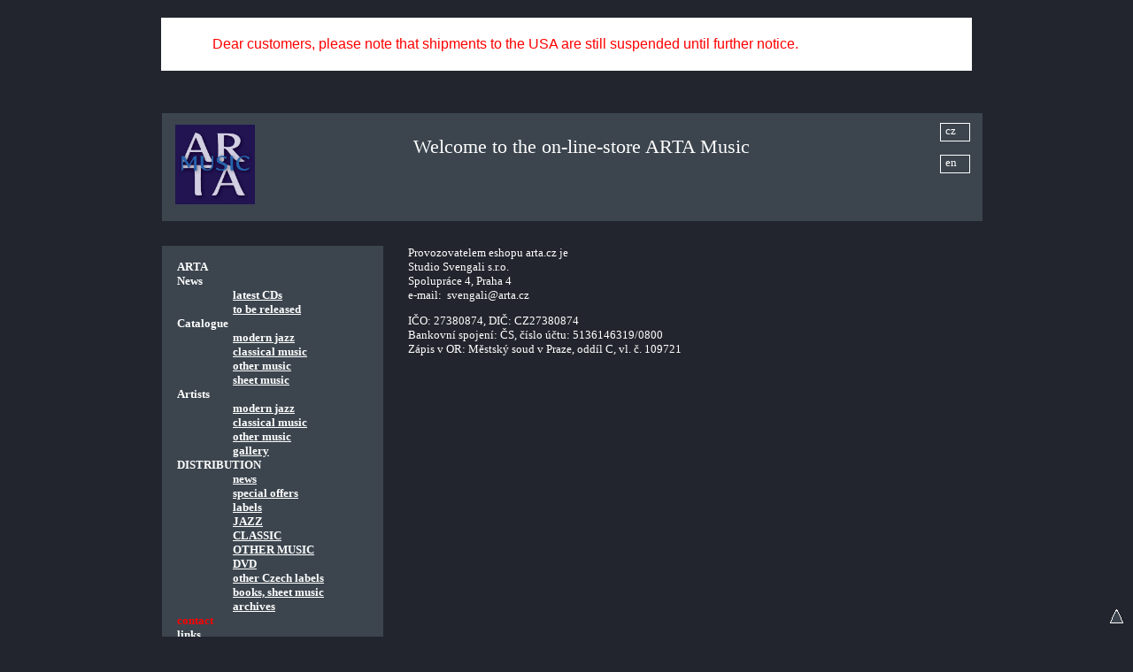

--- FILE ---
content_type: text/html
request_url: https://arta.cz/index.php?p=contact&site=en
body_size: 3927
content:
<!DOCTYPE html>
<html xmlns="http://www.w3.org/1999/xhtml" xml:lang="cs" lang="cs">
<!--item_list_en.tpl--> 
  <head>
    <meta name="generator" content="HTML Tidy for Windows (vers 14 February 2006), see www.w3.org" />
    <link media="screen,print" href="arta/templates/default/css/style.css" type="text/css" rel="StyleSheet" />
    <link media="screen,print" href="arta/templates/default/css/basket.css" type="text/css" rel="StyleSheet" />
    <link media="screen,print" href="arta/templates/default/css/fg.css" type="text/css" rel="StyleSheet" />
    <link media="screen,print" href="arta/templates/default/js/jqModal/jqModal.css" type="text/css" rel="StyleSheet" />    
    <meta http-equiv="Content-Type" content="text/html; charset=windows-1250" />
    <meta http-equiv="Content-language" content="CS" />
    <title>ARTA - contact</title>
    
	<script type="text/javascript" language="javascript" src="arta/templates/default/js/common.js"></script>	    
	<script type="text/javascript" language="javascript" src="arta/templates/default/js/fat.js"></script>
	<script type="text/javascript" language="javascript" src="arta/templates/default/js/swfobject.js"></script>
	<script type="text/javascript" language="javascript" src="arta/templates/default/js/title.js"></script>
	
	
	<script type="text/javascript" language="javascript" src="arta/templates/default/js/jquery.js"></script>
	<link media="screen,print" href="arta/templates/default/js/jqModal/jqModal.css" type="text/css" rel="StyleSheet" />
	<script type="text/javascript" language="javascript" src="arta/templates/default/js/jqModal/jqModal.js"></script>		
	<script type="text/javascript" language="javascript" src="arta/templates/default/js/jquery/jquery.cookie.js"></script>    	
	
	
    <link type="text/css" media="screen" rel="stylesheet" href="arta/templates/default/js/colorbox/colorbox.css" />
    <script type="text/javascript" src="arta/templates/default/js/colorbox/jquery.colorbox-min.js"></script>	
	

	<!-- soundmanager -->
	<link rel="stylesheet" type="text/css" href="arta/templates/default/js/soundmanager/demo/360-player/360player.css" />
	<!--[if IE]><script type="text/javascript" src="arta/templates/default/js/soundmanager/demo/360-player/script/excanvas.js"></script><![endif]-->
	<script type="text/javascript" src="arta/templates/default/js/soundmanager/demo/360-player/script/berniecode-animator.js"></script>
	<!-- the core stuff -->
	<script type="text/javascript" src="arta/templates/default/js/soundmanager/script/soundmanager2.js"></script>
	<script type="text/javascript" src="arta/templates/default/js/soundmanager/demo/360-player/script/360player.js"></script>
	
	<!--link rel="stylesheet" type="text/css" href="arta/templates/default/js/soundmanager/demo/360-player/flashblock/flashblock.css" /!-->
	
	

	

         
     <style >     
     	a#cz {
		 	display: block; width: 22px; height: 14px; position: relative;  left: 595px;  top: -20px;
		 	border: 1px white solid; padding: 0px 5px 5px 5px; text-decoration: none;
		}
     	a#en {
     		display: block; width: 22px; height: 14px; position: relative;	 left: 595px;  top: -5px;
     		border: 1px white solid; padding: 0px 5px 5px 5px; text-decoration: none;
		}     		     
     </style>		
	
		
    <script src="https://www.google-analytics.com/urchin.js" type="text/javascript">
	</script>
	<script type="text/javascript">
	_uacct = "UA-2336816-4";
	urchinTracker();
	</script>
    
         
 	
	 <script type="text/javascript">
     
    </script>
  </head>
  
                       
  
  
  
  <body leftmargin="0" topmargin="0" marginheight="0" marginwidth="0" class="hlavni_body"   >

  <div id="annonc" style="display: block; width: 100%; ;" >
  	<div style="width: 800px; background-color: #fff;  margin: 20px auto; " >	
	      <p><span style="color:#FF0000"><span style="font-family:univers,sans-serif; font-size:16px">Dear customers, please note that shipments to the USA are still suspended until further notice.</span></span></p>
	</div>  
  </div>  
  
  	  
<div id="main" >
    <table width="100%" border="0" cellspacing="0" cellpadding="0"  class="mainTableItems">
      <tr>
        <td align="center">
        
          <div class="index_en_div_body">
            <table width="100%" border="0" cellspacing="28" cellpadding="0">
              <col width="20%" />
              <col width="80%" />
              
              <tr class="boxBack">
                <td align="left" colspan="2">
                  <table width="100%" border="0" cellspacing="5" cellpadding="0">
                    <col width="30%" />
                    <col width="70%" />
                    <tr>
                      <td align="left">
                        <a href="index.php?site=en"><img class="logo" src="arta/templates/default/img/2018_music3.jpg" width="90" style="margin-top: 8px;" border="0" ></a>
                      </td>
                      <td>
                        <span class="headArta"  class="headArta" style="position: relative;  top: 20px;"  >Welcome to the on-line-store ARTA Music</span>
                        <a href="index.php?site=default&p=contact&k=&id=&search_w=&search_m="  id="cz" >cz</a>                    
						<a href="index.php?site=en&p=contact&k=&id=&search_w=&search_m=" id="en"  >en</a>                        
                        
                      </td>
                    </tr>
                  </table>
                </td>
              </tr>
              
              <tr>
                <td align="left" nowrap="nowrap" class="boxBack tdLeft">
                  <div class="menuDiv">
                    <br />
                    <span class="mItem">ARTA</span><br /><span class="mItem">News</span><br /><span class="mItem_u"><a href="index.php?p=just_released&amp;site=en">latest CDs</a></span><br /><span class="mItem_u"><a href="index.php?p=to_be_released&amp;site=en">to be released</a></span><br /><span class="mItem">Catalogue</span><br /><span class="mItem_u"><a href="index.php?p=katalog&amp;site=en&amp;k=arta_jazz">modern jazz</a></span><br /><span class="mItem_u"><a href="index.php?p=katalog&amp;site=en&amp;k=arta_klasika">classical music</a></span><br /><span class="mItem_u"><a href="index.php?p=katalog&amp;site=en&amp;k=arta_jina_hudba">other music</a></span><br /><span class="mItem_u"><a href="index.php?p=sheet_music&amp;site=en">sheet music</a></span><br /><span class="mItem">Artists</span><br /><span class="mItem_u"><a href="index.php?p=artists_modern_jazz&amp;site=en">modern jazz</a></span><br /><span class="mItem_u"><a href="index.php?p=artists_classical_music&amp;site=en">classical music</a></span><br /><span class="mItem_u"><a href="index.php?p=artits_other_music&amp;site=en">other music</a></span><br /><span class="mItem_u"><a href="index.php?p=gallery_new&amp;site=en">gallery</a></span><br /><span class="mItem">DISTRIBUTION </span><br /><span class="mItem_u"><a href="index.php?p=novinky&amp;site=en">news</a></span><br /><span class="mItem_u"><a href="index.php?p=katalog&amp;site=en&amp;k=special offer">special offers</a></span><br /><span class="mItem_u"><a href="index.php?p=labely&amp;site=en">labels</a></span><br /><span class="mItem_u"><a href="index.php?p=katalog&amp;site=en&amp;k=jazz">JAZZ</a></span><br /><span class="mItem_u"><a href="index.php?p=katalog&amp;site=en&amp;k=klasika">CLASSIC</a></span><br /><span class="mItem_u"><a href="index.php?p=katalog&amp;site=en&amp;k=jina_hudba">OTHER MUSIC</a></span><br /><span class="mItem_u"><a href="index.php?p=katalog&amp;site=en&amp;k=dvd">DVD</a></span><br /><span class="mItem_u"><a href="index.php?p=katalog&amp;site=en&amp;k=tuzemska distribuce">other Czech labels</a></span><br /><span class="mItem_u"><a href="index.php?p=katalog&amp;site=en&amp;k=noty_knihy_plakaty">books, sheet music</a></span><br /><span class="mItem_u"><a href="index.php?p=archiv&amp;site=en">archives</a></span><br /><span class="mItem_u_sel_t">contact</span><br /><span class="mItem_u_t"><a href="index.php?p=links&amp;site=en">links</a></span><br />                    <br>
                    <span class="mItem">Search:</span><br />
                    <script type="text/javascript">
// při prvním zobrazení stránky našeptávač skryjeme
//document.getElementById("naseptavacDiv").style.visibility = "hidden";
var lastSelected;

function GetKeyCode(e) {
  if (e) {
    return e.charCode ? e.charCode : e.keyCode;
  }
  else {
    return window.event.charCode ? window.event.charCode : window.event.keyCode;
  }
} 

function generujNaseptavac(e) {
  var unicode = GetKeyCode(e);
  var str = document.getElementById("inputText").value;
 // alert('gen');
  if (unicode != 38 && unicode != 40 && str != lastSelected) {
    if (str != "") {
      // IE/zbytek světa
      if (window.ActiveXObject) {
      httpRequest = new ActiveXObject("Microsoft.XMLHTTP");
      } else {
        httpRequest = new XMLHttpRequest();
      }
      var url = "https://www.arta.cz/arta/naseptavac.php?str=" + str + "&lang=en"; //encodeURI
      httpRequest.open("GET", url, true);     
      httpRequest.onreadystatechange= function () {processRequest(); } ;
      httpRequest.send(null);     
    }
    else {     
      document.getElementById("naseptavacDiv").style.visibility = "hidden";
    }
  }
}

function posunNaseptavac(e) {
  var unicode = GetKeyCode(e);
  var naseptavac = document.getElementById("naseptavac");
  if (unicode == 40) {
    // šipka dolů
    naseptavac.options.selectedIndex = 
      naseptavac.options.selectedIndex >= 0 && 
      naseptavac.options.selectedIndex < naseptavac.options.length-1 ?
      naseptavac.options.selectedIndex+1 : 0;
    getChangeHandler();
    return;
  }
  else if (unicode == 38) {
    // šipka nahoru			
    naseptavac.options.selectedIndex = 
      naseptavac.options.selectedIndex > 0 ? 
      naseptavac.options.selectedIndex-1 : naseptavac.options.length-1;
    getChangeHandler();
    return;
  }
  else if (unicode == 13) {
    lastSelected = document.getElementById("inputText").value;
    // na enter ve textovém poli nechceme odesílat formulář
    if (window.event)
      e.returnValue = false;
    else
      e.preventDefault();
    document.getElementById("naseptavacDiv").style.visibility = "hidden";
  }
}
 
function processRequest() {
  if (httpRequest.readyState == 4) {
    if(httpRequest.status == 200) {
      var response = httpRequest.responseText;
      if (response == 'EMPTY') {
        document.getElementById("naseptavacDiv").style.visibility = "hidden";
      }
      else {        
        document.getElementById("naseptavacDiv").innerHTML = response;
        document.getElementById("naseptavac").size =
          document.getElementById("naseptavac").options.length;
        document.getElementById("naseptavacDiv").style.visibility = "visible";
      } 
    }
    else {
      alert("Chyba při načítání stránky"
        + httpRequest.status +":"+ httpRequest.statusText);
    }
  }
}

function getChangeHandler() {
  var select = document.getElementById("naseptavac");
  var nazev = select.options[select.selectedIndex].innerHTML;
  document.getElementById("inputText").value = nazev.replace(/\&amp;/g,'&');
}
 
function getResultClickHandler() {
  getChangeHandler();
  lastSelected = document.getElementById("inputText").value;  
  document.getElementById("naseptavacDiv").style.visibility = "hidden";
}
 
</script>


<form action='index.php' method='get'>
	<table style=" margin-top: 3px;margin-left: 15px;" cellpadding="0" cellspacing="0" border="0"  >
	    <tr>					      					
	      <td width="60"  >
		  			<input class="i_basket"  id="inputText" type="text"  name="search_w" size="20" MAXLENGTH="40" value="" 
		  						 autocomplete="off"  onKeyUp="generujNaseptavac(event);" onKeyDown="posunNaseptavac(event);" >
							<div id="naseptavacDiv" style="z-index: 10000;" ></div>
		  </td>
	      <td width="5" ></td>
	      <td width="25"  ><input class="bn_basket" type="submit"  value="OK" name="OK" /></td> 
	    </tr>  					
	</table>
	  <input type='hidden' name='p' value='search' />
	  <input type='hidden' name='search_m' value='all' />
	  <input type='hidden' name='site' value='en' />
</form>
                                        
                    <br><table border="0"  style="margin-left: 15px;"  >
		   		 <tr><td><img style="margin-top: 2px;" src="https://www.arta.cz/arta/site/Image/buy6.gif" /></td>
					 <td><span class="mItem" style="margin-left: 5px;" >&nbsp;<a  class="kosik"  href="index.php?p=kosik&site=en" >kosik (0 czk)</a></span></td>
				 </tr>
			   </table><span class="mItem_u" style="margin-left: 30px;" ><a  href="index.php?p=prihlaseni&ret_p=contact&site=en" >prihlasit_se_k_uctu</a></span><br /><span class="mItem_u" style="margin-left: 30px;" ><a  href="index.php?p=registrace&ret_p=contact&site=en" >nova_registrace</a></span><br /><br /><span class="mItem_u" style="margin-left: 30px;" >(1 EUR <span style="position: relative; top: 4px;" >&tilde;</span> 25 CZK)</span>  
                    <br />
                    <br />
                    <br />
                    <br />
                    <br />
                  </div>
                </td>
                <td class="tdRight">
                  <div class="rightDivMain" style="overflow: hidden;" >
                    <p>Provozovatelem eshopu arta.cz je<br />
Studio&nbsp;Svengali&nbsp;s.r.o.<br />
Spolupr&aacute;ce 4, Praha 4<br />
e-mail:&nbsp;&nbsp;svengali@arta.cz</p>

<p>IČO:&nbsp;27380874, DIČ: CZ27380874<br />
Bankovn&iacute; spojen&iacute;: ČS, č&iacute;slo &uacute;čtu:&nbsp;5136146319/0800<br />
Z&aacute;pis v OR: Městsk&yacute; soud v Praze, odd&iacute;l C, vl. č. 109721</p>

                  </div>
                </td>
              </tr>
              <tr>
                <td align="left" >
                   <span style="position: relative; top: -58px; left: 17px;" class="mItem_l" >© Studio Svengali, January 2026</span><br />
                   <span style="position: relative; top: -30px; left: 17px;" ><a class="rhaken" href="https://www.rhaken.net" target="_blank" >coded by rhaken.net</a></span></td>
                <td   ></td>
              </tr>
            </table>
          </div>
          
        </td>
      </tr>
    </table>
    
        <span style="position: fixed;    right: 10px;bottom: 10px;" id="logo">
		<a href="javascript:window.scrollTo(0,0)"><img width="17" height="17" border="0" src="arta/site/Image/retourhaut.gif"></a>
	</span>
    
    </div>
  </body>
</html>

--- FILE ---
content_type: text/javascript
request_url: https://arta.cz/arta/templates/default/js/common.js
body_size: 648
content:

/**
 * Common javascript funtionality
 *
 * @author		Rene Haken
 * @package		rhPubliser
 * @version     1.0
 */ 


function IEorMoz(){
 if (navigator.appName.indexOf("Netscape")!=-1
  && parseInt(navigator.appVersion)>=5)
    return false;
 else if (navigator.appName.indexOf("Microsoft")!= -1 
  && parseInt(navigator.appVersion)>=4)
    return true;
}
// Adds handle to any event
// Example: AddEventHandling(window,'load',function);
function AddEventHandling(obj,eventname,funct){if(obj.addEventListener){obj.addEventListener(eventname, funct, true);}else {obj.attachEvent('on'+eventname, funct);}}

function GetElement(elementid,obj){	
	var obj = obj || document;
	if (obj.getElementById){
		var objElement = obj.getElementById(elementid);
		if (objElement)
		if (objElement.id != elementid) objElement = void(0);
		return objElement;
	}
	else if (obj.all){
		return obj.all[elementid];
	}
	else if (obj.layers){
		return obj.layers[elementid];
	}	
	else return eval('obj.'+elementid);
}


document.addLoadEvent = function(func) {
  var oldonload = window.onload;
  if (typeof window.onload != 'function') {
    window.onload = func;
  } else {
    window.onload = function() {
      if (oldonload) {
        oldonload();
      }
      func();
    }
  }
} 


function IsNumeric(sText)

{
   var ValidChars = "0123456789.";
   var IsNumber=true;
   var Char;
   sText = ""+sText;
 
   for (i = 0; i < sText.length && IsNumber == true; i++) 
      { 
      Char = sText.charAt(i); 
      if (ValidChars.indexOf(Char) == -1) 
         {         	
         IsNumber = false;
         }
      }

   return IsNumber;
   
}